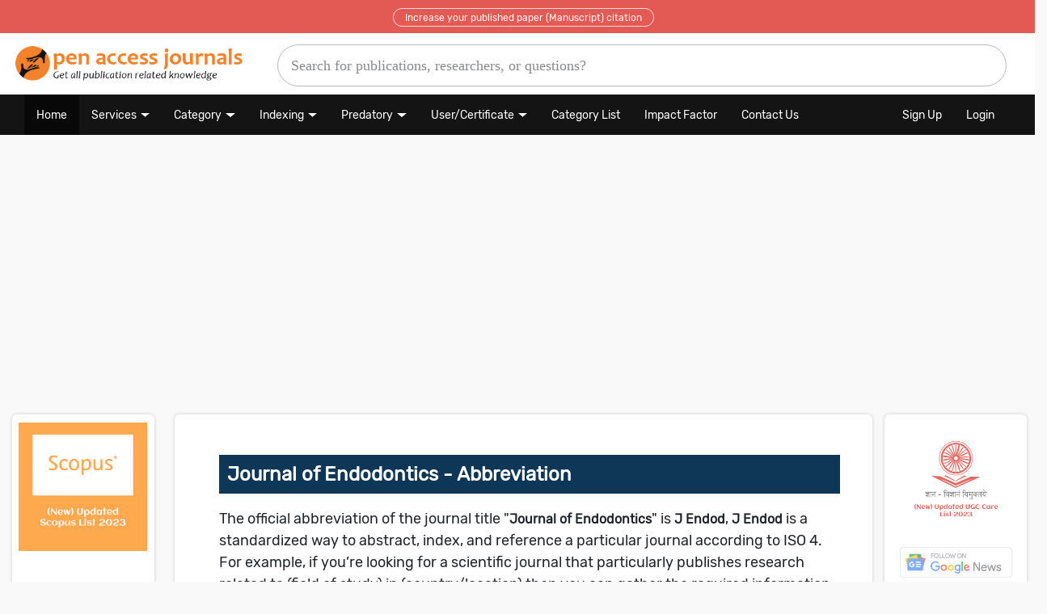

--- FILE ---
content_type: text/html; charset=UTF-8
request_url: https://www.openacessjournal.com/abbreviation/60/Journal-of-endodontics
body_size: 71518
content:





<!DOCTYPE html>
<html lang="en" prefix="og:https://ogp.me/ns#">
<meta name="generator" content="WordPress - WordPress - 5.4"/>
<head> 

<!----------
      ____  ____   ___ |_ __  __ _  ___       ___   ___`  ___`
     / _` \|  _ \ / _ \| '_ `/ _` |/ __|/ __|/ _ \ / __\ / __\
    | (_) || |_) )  __/| | |  (_| | (__  (__   __/|_|__ |_|__
     \____/|  __/ \___||_| |_\__,_|\___|\___|\___| \___\ \___\
		   | |                                     \___/ \___/
		   |_|
--->


<meta charset="UTF-8">
<meta name="robots" content="index, follow">
<meta name="viewport" content="width=device-width, initial-scale=1.0">
<meta name="yandex-verification" content="0d3710ef13109993" />
<meta name="p:domain_verify" content="e105429cc767abe31bee64ba3f3a7f93"/>
<link rel="alternate" type="application/rss+xml" title="Journal of Endodontics Abbreviation | ISO 4 standard" href="https://www.openacessjournal.com/rss/60/Journal-of-endodontics"/>
<meta name="keywords" content="Journal of Endodontics Abbreviation | ISO 4 standard, Dental, Dental Journals, Endodontics Journals">
<link rel="shortcut icon" href="https://www.openacessjournal.com/favicon.ico" type="image/x-icon">
<link rel="icon" href="https://www.openacessjournal.com/assets/ico/open-access-journals.ico" type="image/icon">
<link rel="apple-touch-icon" sizes="57x57" href="https://www.openacessjournal.com/assets/ico/open-access-journals.ico">
<meta name='dmca-site-verification' content='YlZvVUgwdCsxcUVRR3dOUzV3anVDOTdmK0tRRSttT0xzZGxJVWgyTWljRT01' />
<title>Journal of Endodontics Abbreviation | ISO 4 standard - Open Access Journals</title>
<meta name="description" content="Journal of Endodontics Abbreviation | ISO 4 standard - The Journal of Endodontics, the official journal of the American Association...">
<meta name="Keywords" content="Journal of Endodontics Abbreviation | ISO 4 standard">
<link rel="canonical" href="https://www.openacessjournal.com/abbreviation/60/Journal-of-endodontics">
<meta property="og:locale" content="en_US" />
<meta property="og:type" content="article" />
<meta property="og:title" content="Journal of Endodontics Abbreviation | ISO 4 standard">
<meta property="og:description" content="Journal of Endodontics Abbreviation | ISO 4 standard - The Journal of Endodontics, the official journal of the American Association">
<meta property="og:url" content="https://www.openacessjournal.com/abbreviation/60/Journal-of-endodontics">
<meta property="article:tag" content="Open access journals">
<meta property="article:tag" content="Open access journals list">
<meta property="article:tag" content="list of Open access journals">
<meta property="article:tag" content="Scholarly Journals">
<meta property="article:tag" content="Academic knowledge">
<meta property="og:site_name" content="Scientifically authentic informatio">
<meta property="og:site_name" content="Trusted scientifically authentic information">
<meta property="article:section" content="Open access journals details">
<meta property="article:published_time" content="2019-07-08">
<meta property="article:modified_time" content="15-01-2026">
<meta property="og:updated_time" content="15-01-2026">
<meta property="og:image" content="https://www.openacessjournal.com/assets/membership/2019070859X0099.jpg">
<meta property="og:image:secure_url" content="https://www.openacessjournal.com/assets/membership/2019070859X0099.jpg">
<meta name="twitter:card" content="summary">
<meta name="twitter:description" content="Journal of Endodontics Abbreviation | ISO 4 standard - The Journal of Endodontics, the official journal of the American Association">
<meta name="twitter:title" content="Journal of Endodontics Abbreviation | ISO 4 standard">
<meta name="twitter:image" content="https://www.openacessjournal.com/assets/membership/2019070859X0099.jpg">
<!------------------ SEO Tags --------------------->
<!---- Dublin Core  Meta Tags---------->
<link rel="schema.DC" href="https://purl.org/dc/elements/1.1/">
<meta name="DC.Title" content="Journal of Endodontics Abbreviation | ISO 4 standard">
<meta name="DC.Creator" content="Open acess journals">
<meta name="DC.Subject" content="Journal of Endodontics Abbreviation | ISO 4 standard - The Journal of Endodontics, the official journal of the American Association">
<meta name="DC.Description" content="Journal of Endodontics Abbreviation | ISO 4 standard - The Journal of Endodontics, the official journal of the American Association">
<meta name="DC.Publisher" content="Open acess journals">
<meta name="DC.Date" content="2019-07-08">
<meta name="DC.Type" content="article">
<meta name="DC.Format" content="text/html">
<meta name="DC.Identifier" content="Open acess journals">
<meta name="DC.Source" content="Elsevier	Publication">
<meta name="DC.Language" content="English">
<meta name="DC.Source.URI" content="https://www.openacessjournal.com/abbreviation/60/Journal-of-endodontics">
<!---- Dublin Core  Meta Tags---------->	
<!------------------google search con --------------------->
<meta name="google-site-verification" content="S9E91CegaFUjdgkwKNRkvbnYaPPPFqUiGavMNRsOr24">
<!------------------google search con --------------------->
<script type="application/ld+json">
  {
  "@context": "https://schema.org",
  "@type": "BlogPosting",
  "mainEntityOfPage": {
  "@type": "WebPage",
  "@id": "https://www.openacessjournal.com/"
  },
  "headline": "Journal of Endodontics Abbreviation | ISO 4 standard",
  "description": "Journal of Endodontics Abbreviation | ISO 4 standard - The Journal of Endodontics, the official journal of the American Association",
  "image": {
  "@type": "ImageObject",
  "url": "https://www.openacessjournal.com/assets/membership/2019070859X0099.jpg"
  },
  "author": {
  "@type": "Person",
  "name": "Elsevier	Publication"
  },  
  "publisher": {
  "@type": "Organization",
  "name": "Elsevier	Publication",
  "logo": {
  "@type": "ImageObject",
  "url": "https://www.openacessjournal.com/assets/membership/2019070859X0099.jpg"
  }
  },
  "datePublished": "2019-07-08",
  "dateModified": "15-01-2026"
  }
</script>
<script type="application/ld+json">
{
  "@context": "https://schema.org",
  "@type": "Article",
  "mainEntityOfPage": {
  "@type": "WebPage",
  "@id": "https://www.openacessjournal.com/"
  },
  "headline": "Journal of Endodontics Abbreviation | ISO 4 standard",
  "description": "Journal of Endodontics Abbreviation | ISO 4 standard - The Journal of Endodontics, the official journal of the American Association",
  "image": {
  "@type": "ImageObject",
  "url": "https://www.openacessjournal.com/assets/membership/2019070859X0099.jpg"
  },
  "author": {
  "@type": "Person",
  "name": "Elsevier	Publication"
  },  
  "publisher": {
  "@type": "Organization",
  "name": "Elsevier	Publication",
  "logo": {
  "@type": "ImageObject",
  "url": "https://www.openacessjournal.com/assets/membership/2019070859X0099.jpg"
  }
  },
  "datePublished": "2019-07-08",
  "dateModified": "15-01-2026"
  }
</script>

<script type="application/ld+json">
{ "@context": "https://schema.org", 
 "@type": "Article",
 "headline": "Journal of Endodontics Abbreviation | ISO 4 standard",
 "alternativeHeadline": "Journal of Endodontics Abbreviation | ISO 4 standard",
 "image": "https://www.openacessjournal.com/assets/membership/2019070859X0099.jpg",
 "author": "Website admin", 
 "award": "Best article ever written",
 "editor": "Elsevier	Publication", 
 "genre": "Elsevier	Publication", 
 "keywords": "Journal of Endodontics Abbreviation | ISO 4 standard", 
 "wordcount": "295",
 "publisher": {
 "@type": "Organization",
 "name": "Open access journals",
 "logo": {
 "@type": "ImageObject",
 "url": "https://www.openacessjournal.com/assets/membership/2019070859X0099.jpg"
 }
 },
 "url": "https://www.openacessjournal.com/abbreviation/60/Journal-of-endodontics",
 "mainEntityOfPage": {
 "@type": "WebPage",
 "@id": "https://www.openacessjournal.com/abbreviation/60/Journal-of-endodontics"
 },
 "datePublished": "2019-07-08",
 "dateCreated": "2019-07-08",
 "dateModified": "15-01-2026",
 "description": "Journal of Endodontics Abbreviation | ISO 4 standard - The Journal of Endodontics, the official journal of the American Association",
 "articleBody": "Journal of Endodontics Abbreviation   ISO 4 standard   The Journal of Endodontics  the official journal of the American Association of Endodontists  publishes scientific articles  case reports and comparison studies evaluating materials and methods of pulp conservation and endodontic treatment "
 }
</script>


<script type="application/ld+json">
{
  "@context":"https://schema.org/",
  "@type":"Dataset",
  "license":"Dataset",
  "name":"Journal of Endodontics Abbreviation | ISO 4 standard",
  "description":"Journal of Endodontics Abbreviation   ISO 4 standard   The Journal of Endodontics  the official journal of the American Association of Endodontists  publishes scientific articles  case reports and comparison studies evaluating materials and methods of pulp conservation and endodontic treatment ",
  "url":"https://www.openacessjournal.com/abbreviation/60/Journal-of-endodontics",  
  "keywords":[
     "Journal of Endodontics Abbreviation | ISO 4 standard",  
	 
	"Dental","Dental Journals","Dental Journals list","Endodontics","Endodontics Journals","Endodontics Journals list",	
	"Open access journals"
    ],
    "creator":{
     "@type":"Organization",
     "url": "https://www.openacessjournal.com/",
     "name":"Open access journals",
     "contactPoint":{
        "@type":"ContactPoint",
        "contactType": "customer service",
        "telephone":"+9625801660",
        "email":"help@openacessjournal.com"
     }
  }
  }
}
</script>



<script type="application/ld+json">
  {
  "@context": "https://schema.org",
  "@type": "Website",
  "name": "Open access journals",
  "url": "https://www.openacessjournal.com",
  "sameAs": [
  "https://www.facebook.com/Openacessjournals",
  "https://twitter.com/Openaccess_j",
  "https://www.linkedin.com/in/open-access-jounrals-299934189/",
  "https://www.reddit.com/user/Openaccessjournals"
  ]
  }
</script>




<meta name="msvalidate.01" content="9B20C0F9DBF6546473905B7716C361A3">
<!------------------google search con --------------------->
<meta name="google-site-verification" content="S9E91CegaFUjdgkwKNRkvbnYaPPPFqUiGavMNRsOr24">
<meta name="google-site-verification" content="CAv48yjhmOZoIcWO_QLjj6u_31U0MI8NWaUhHJIl2vk" />
<!------------------google search con --------------------->

<style>
body{
 background:#cccccc1c ! important;	
}
.row{
 padding-left: 15px;	
}
.my_mid56d7e_Tag{
 background:#fff;  
}
.h5, h5 {
    font-size: 16px ! important;
}    
</style><!------------------ SEO Tags --------------------->
<!------------------ Css Link --------------------->
<link rel="stylesheet" href="https://www.openacessjournal.com/assets/css/stylesheet.css">
<link rel="stylesheet" href="https://www.openacessjournal.com/assets/css/Mycss.css">
<link rel="stylesheet" href="https://www.openacessjournal.com/assets/css/bootstrap.css">
<link rel="stylesheet" href="https://www.openacessjournal.com/assets/css/swap.css">
<!----
<link rel="stylesheet" href="https://www.openacessjournal.com/assets/css/font-style.css">
<link rel="stylesheet" href="https://www.openacessjournal.com/assets/css/font-awesome.min.css">
<link rel="stylesheet" href="https://www.openacessjournal.com/assets/css/w3-theme-black.css">
----->
<link rel="stylesheet" href="https://www.openacessjournal.com/assets/css/bootstrap.min.css">
<link rel="stylesheet" href="https://cdnjs.cloudflare.com/ajax/libs/font-awesome/4.7.0/css/font-awesome.min.css">
<!------------------ Css Link --------------------->   
<Script src="https://www.openacessjournal.com/assets/js/jquery-ajax.js"></script> 
<Script src="https://www.openacessjournal.com/assets/js/bootstrap.min.js"></script> 
<!---
<script type="text/javascript">
$(window).load(function() {
$(".loader").fadeOut("slow");
});
</script>
---->



<script> 
(adsbygoogle = window.adsbygoogle || []).push({ 
google_ad_client: "ca-pub-4412340494737840", 
enable_page_level_ads: true 
});
</script>

<Style>
.at-branding-logo{
	display:none ! important;
}

.font_style_margin .journal_title, .journal_title span {
    font-size: 22px ! important;
    text-decoration: none;
    color: #007bff  ! important;
    font-weight: bold;
}
.left_manu_check_subject li a {
    text-decoration: none;
    font-size: 14px;
    color: #0a7bff  ! important;
}
body{
	font-family: 'Rubik', sans-serif ! important; 
}
html > body > .w3-container > h1,h2,h3,h4,h5,h6,  .Journal_faqs, .font_size_defined, .j_d_4xxr h2, .journal_title, .Most-View-Open-Access-Journal-List{
	font-family: 'Rubik', sans-serif ! important; 
}

</style>


</head>
<body>
<div class="loader_"></div>



<style>
#nav{
    display: flex;	
}
.desk_8c952e ul li a {
    color: #fff;
    font-size: 15px ! important;
}
.desk_8c952e ul li {    
    padding: 8px 13px;
}
.desk_8c952e {
    background: #ffffff;
    padding: 0px !important;
    border-bottom: 4px solid #01bfbf;
    width: 100%;
}
.desk_8c952e ul li:hover {
    background: #fff;
}
.gsc-search-button{
    display:none;
}
@media only screen and (min-width: 600px){
#mobile_search {
    display: block ! important;
}
}
#gsc-i-id1{
    width: 100% ! important;
    margin: auto ! important;
    display: table ! important;
    height: 52px ! important;
    border-radius: 80px ! important;
    border: 1px solid #b9b9b9 ! important;
    //: ;
    box-shadow: none;
    font-size: 20px;
    font-weight: 100;
    font-family: calibri;
    padding: 16px ! important;
}
.gsc-control-cse-en{
	padding:0px;
	border:none;
}
.gsib_a {
    padding:3px 9px 0px 9px;
}
form.gsc-search-box{
    margin-bottom:0px;	
}
.gsib_b{
  	display: none ! important;
}
table.gsc-search-box {
    margin-bottom:0px;
}
.desk_8c952e ul li{
    border:none;	
}
::placeholder {
  font-size:18px ! important;
}

.logo_menu{
 width:25%;
 top: 0px ! important;
 bottom: 0px ! important;
 left: 0px ! important;
 right: 0px ! important;
 margin: auto ! important;
}
.logo_menu img{
 width:100%;
}
.search_bar_menu{
 width:75%;
 top: 0px ! important;
 bottom: 0pc ! important;
 left: 0px ! important;
 right: 0pc ! important;
 margin: auto ! important;
 padding: 0px 13px 2px 0px;
}


.logo_menu1{
 width:23%;
 top: 0px ! important;
 bottom: 0px ! important;
 left: 0px ! important;
 right: 0px ! important;
 margin: auto ! important;
}
.logo_menu img1{
 width:100%;
}
.search_bar_menu1{
 width:64%;
 top: 0px ! important;
 bottom: 0pc ! important;
 left: 0px ! important;
 right: 0pc ! important;
 margin: auto ! important;
 padding: 0px 13px 2px 0px;
}


.blog_menu1{
	width:13%;
	padding-top:2% ! important;
	//background: #01bfbf;
	height: 74px;
	text-align: center;
	top: 0px ! important;
	bottom: 0pc ! important;
	left: 0px ! important;
	right: 0pc ! important;
	margin: auto;
}
.desk_8c952e ul .blog_menu a{
	//line-height:61px ! important;
    color:#01bfbf ! important;
    font-weight:500 ! important;
	font-size: 105% ! important;
}
.blog_menu:hover{
	background:#fff ! important;
}

@media only screen and (max-width: 600px) {
	#nav{
    display:block;	
	}
  .logo_menu{
	width:100%;
	margin-bottom:0px;
	}
	.search_bar_menu{
	width:100%;
	margin-top: 0px;
    padding-top: 0px;
	padding-bottom:20px ! important;
	}
	.blog_menu{
	display:none;
	}
	.logo_menu img{
	width:67%;
    margin: auto;
    display: table;
    margin-top: 10px;
	}
	#gsc-i-id1 {
    height: 40px ! important;
    font-size: 17px;
	}
	}
	.desk_8c952e {
	background: #ffffff;
	padding: 0px !important;
	border-bottom: 1px solid #b9b9b9;
	width: 100%;
	}
	.top_header_alert{
	background:red;
	}
	.top_header_alert p{
	color: #fff;
    padding:8px;
    margin:0px;
	}
	.top_header_alert p a{
    padding: 4px 14px 3px 14px;
    color: #fff;
    border: 1px solid #fffc;
    border-radius: 45px;
    font-size: 12px;
	}
	a {
    font-size: 15px;
	}
	.mob_left_float_tagirg184c a{
    font-size:17px;
	}	
</style>


<script>
window.onload = function(){
document.getElementById('gsc-i-id1').placeholder = 'Search for publications, researchers, or questions?';
};
</script>

<header id="myHeader">    
	
	<div class="row top_header_alert my_bling">
    <div class="col-md-12" style="background:#da1309;text-align:center;">
	<!---<p><a href="https://www.openacessjournal.com/register">Increase your published paper (Manuscript) citation</a></p>----->
	<!---<p><a href="https://www.openacessjournal.com/big-announcement">Big Announcement!!! Grab this opportunity now!</a></p>---->
	<p><a href="https://www.openabstract.org/" target="_blank">Increase your published paper (Manuscript) citation</a></p>
    </div>
	</div>





   <div class="desk_8c952e w3-container w3-padding" style="display:block;">
	<ul id="nav">		
		<li class="logo_menu"><a href="https://www.openacessjournal.com/" alt="Open access journals" title="Open access journals"><img src="https://www.openacessjournal.com/assets/logo/open-access-journals.png" alt="Open access journals" title="Open access journals"></a></li>
	    <li class="search_bar_menu">
		<script async src="https://cse.google.com/cse.js?cx=002108156488768458081:itnbfrtagyf"></script>
		<div class="gcse-searchbox-only" data-resultsUrl="https://www.openacessjournal.com/search-q"></div>
		</li>		
		<!---<li class="blog_menu"><a href="https://www.openacessjournal.com/blog" target="_blank">Publication Blog</a></li>---->
	    </ul>
  </div>
 
</header>



<style>
.navbar-inverse {
    background-color: #141414;
    border-color: #080808;
    border-radius: 0px;
    font-size: 15px;
    padding: 0px;
	border: none;
}
.navbar-inverse .navbar-nav>li>a:focus, .navbar-inverse .navbar-nav>li>a:hover {
    color: #fff;
    background-color: transparent;
    font-size:14px;
}
@media (min-width: 768px){
.navbar-nav>li>a {
    padding-top: 15px;
    padding-bottom: 12px;
    font-size: 14px;
    color: #fff ! important;
}
}
.navbar{
	border-radius:0px;
}
@media (min-width: 768px){
.navbar {
    border-radius:0px ! important;
}
}
@media (min-width: 768px){
.navbar-nav>li>a {
    padding-top:16px ! important;
    padding-bottom: 14px ! important;
}
}  
.dropdown-toggle::after {
    display: inline-block;
    margin-left: 5px;
    vertical-align:2px;
    content: "";
    border-top: .3em solid;
    border-right: .3em solid transparent;
    border-bottom: 0;
    border-left: 0.3em solid transparent;
    font-size: 19px;
}
.glyphicon{
	font-size:12px ! important;
}
.navbar-nav>li>.dropdown-menu {
    margin-top: 3px;
    border-top-left-radius: 0;
    border-top-right-radius: 0;
}
.dropdown-menu>li>a {
    padding:5px 20px ! important;    
    font-size:14px  ! important;
}
.navbar-nav>li>.dropdown-menu {
    margin-top:3px ! important;
}
.desk_8c952e {
    border-bottom: none;
}
.navbar-brand{
   display:none;	
}
@media only screen and (max-width: 600px) {
  .navbar-brand{
   display:block;	
}
}
.pagination>li>a, .pagination>li>span {
    padding: 2px 12px;
    background-color: #fff;
    border:none;
}
.pagination>.disabled>a, .pagination>.disabled>a:focus, .pagination>.disabled>a:hover, .pagination>.disabled>span, .pagination>.disabled>span:focus, .pagination>.disabled>span:hover {
    color: #000;
    cursor: not-allowed;
    background-color: #fff0;
    border-color: #ddd;
}
.h1, .h2, .h3, h1, h2, h3 {
    margin-top:5px;
    margin-bottom:8px;
}
.j_d_4xxr h2 {
    font-size:21px ! important;
    font-weight: bold;
}
.left_manu_check_subject li a {
    text-decoration: none;
    font-size: 14px;
    color: #000;
}
</style>

<nav class="navbar navbar-inverse">
  <div class="container-fluid">
    <div class="navbar-header">
      <button type="button" class="navbar-toggle" data-toggle="collapse" data-target="#myNavbar">
        <span class="icon-bar"></span>
        <span class="icon-bar"></span>
        <span class="icon-bar"></span>                        
      </button>
	  <a class="navbar-brand" href="https://www.openacessjournal.com/">Open Access Journals</a>
    </div>
    <div class="collapse navbar-collapse" id="myNavbar">
      <ul class="nav navbar-nav">
        <li class="active"><a href="https://www.openacessjournal.com/">Home</a></li>
		<!--<li><a href="https://www.openacessjournal.com/blog/our-services/" target="_blank">Our Services</a></li>
		<li><a href="https://www.openacessjournal.com/services">Our Services</a></li>---->
		
		 <li class="dropdown" class="">
          <a class="dropdown-toggle" data-toggle="dropdown" href="#">Services</a>
          <ul class="dropdown-menu">
            <li><a href="https://www.openacessjournal.com/services-request?as=1">Open Journal Systems (OJS) Setup</a></li>
            <li><a href="https://www.openacessjournal.com/services-request?as=2">Customized Journal Website</a></li>
            <li><a href="https://www.openacessjournal.com/services-request?as=3">Cover Page Design</a></li>
            <li><a href="https://www.openacessjournal.com/services-request?as=4">Brochure Design</a></li>
            <li><a href="https://www.openacessjournal.com/services-request?as=9">Catalogue Design</a></li>
            <li><a href="https://www.openacessjournal.com/services-request?as=10">Flyer Design</a></li>
            <li><a href="https://www.openacessjournal.com/services-request?as=11">Logo Design</a></li>
            <li><a href="https://www.openacessjournal.com/services-request?as=12">Website Landing Page</a></li>
            <li><a href="https://www.openacessjournal.com/services-request?as=4">Brochure Design</a></li>
            <li><a href="https://www.openacessjournal.com/services-request?as=5">Book Editing</a></li>
            <li><a href="https://www.openacessjournal.com/services-request?as=6">Conference Proceedings Services</a></li>
            <li><a href="https://www.openacessjournal.com/services-request?as=7">Printing Services</a></li>
            <li><a href="https://www.openacessjournal.com/services-request?as=8">Article Publication Service</a></li>
            <li><a href="https://www.openacessjournal.com/services-request?as=13">Others</a></li>
          </ul>
        </li>
		
        <li class="dropdown">
          <a class="dropdown-toggle" data-toggle="dropdown" href="#">Category</a>
          <ul class="dropdown-menu">
            <li><a href="https://www.openacessjournal.com/subject/list-of-medical-journals/">Medical Journals</a></li>
            <li><a href="https://www.openacessjournal.com/subject/list-of-dental-journals/">Dental Journals</a></li>
            <li><a href="https://www.openacessjournal.com/subject/list-of-agriculture-journals/">Agriculture Journals</a></li>
            <li><a href="https://www.openacessjournal.com/subject/list-of-arts-and-humanities-journals/">Arts and Humanities</a></li>
            <li><a href="https://www.openacessjournal.com/subject/list-of-biotechnology-journals/">Biotechnology Journals</a></li>
            <li><a href="https://www.openacessjournal.com/subject/list-of-nursing-journals/">Nursing Journals</a></li>
            <li><a href="https://www.openacessjournal.com/subject/list-of-botany-journals/">Botany Journals</a></li>
            <li><a href="https://www.openacessjournal.com/subject/list-of-computer-science-journals/">Computer Science Journals</a></li>
            <li><a href="https://www.openacessjournal.com/subject/list-of-education-journals/">Education Journals</a></li>
            <li><a href="https://www.openacessjournal.com/subject/list-of-food-science-journals/">Food Science Journals</a></li>
            <li><a href="https://www.openacessjournal.com/subject/list-of-management-journals/">Management Journals</a></li>
          </ul>
        </li>  
		
		 <li class="dropdown">
          <a class="dropdown-toggle" data-toggle="dropdown" href="#">Indexing</a>
          <ul class="dropdown-menu">
            <li><a href="https://www.openacessjournal.com/impact-factor-list-journals">Impact Factor List</a></li>
			<li><a href="https://www.openacessjournal.com/list-of-ugc-approved-journals-pdf">UGC Journals</a></li>
			<li><a href="https://www.openacessjournal.com/blog/scopus-indexed-journals/" target="_blank">Scopus Journals</a></li>
			<li><a href="https://www.openacessjournal.com/indexed-journals-list">Indexed Journals</a></li>
			<li><a href="https://www.openacessjournal.com/academic-journals">Academic Journals</a></li>
			<li><a href="https://www.openacessjournal.com/blog/index-copernicus-journals-list/">Index Copernicus</a></li>
          </ul>
        </li>
		
		
		 <li class="dropdown">
          <a class="dropdown-toggle" data-toggle="dropdown" href="#">Predatory</a>
          <ul class="dropdown-menu">
            <li><a href="https://www.openacessjournal.com/blog/predatory-journals-list/">Predatory Journals List</a></li>
            <li><a href="https://www.openacessjournal.com/blog/predatory-publishers/">Predatory Publishers List</a></li>
          </ul>
        </li>
		
		<!--<li><a href="https://www.researchhelpdesk.org/contact-us?authorservices=1" class="blink_test">Author Services</a></li>-------->
		
		 <li class="dropdown">
          <a class="dropdown-toggle" data-toggle="dropdown" href="#">User/Certificate</a>
          <ul class="dropdown-menu">
            <li><a href="https://www.openacessjournal.com/member-list">User List</a></li>
            <li><a href="https://www.openacessjournal.com/articles-list">Articles List</a></li>
			<li><a href="https://www.openacessjournal.com/login">Share your articles</a></li>
						<li><a href="https://www.openacessjournal.com/login">Download Certificate</a></li>
			          </ul>
        </li>
		
		<li><a href="https://www.openacessjournal.com/journal-subject">Category List</a></li>
        <!-----<li><a href="https://www.openacessjournal.com/blog/" target="_blank">Blog</a></li>
        <li><a href="https://www.openacessjournal.com/contact-us">Conference Proceedings</a></li>
      
		<!---<li class="dropdown">
          <a class="dropdown-toggle" data-toggle="dropdown" href="https://www.thebookspark.com/" rel="nofollow" target="_blank">Books</a>
          <ul class="dropdown-menu">
            <li><a href="https://www.openacessjournal.com/blog/best-medical-books/">Medical Books</a></li>
            <li><a href="https://www.openacessjournal.com/blog/best-books-for-upsc/">Books for UPSC</a></li>			
          </ul>
        </li>====
		
		<li><a href="https://www.openacessjournal.com/assets/PDF/t-table.pdf" target="_blank">t table</a></li>
		<li><a href="https://www.openacessjournal.com/contact-us">Publication query</a></li>
		<li><a href="https://www.openacessjournal.com/journal-subscription"  class="blink_test">Journals Subscription</a></li>

		
		<li><a href="https://www.openacessjournal.com/journal-subscription">Journals Subscription</a></li>----->
		<li><a href="https://www.openacessjournal.com/impact-factor-list-journals">Impact Factor</a></li>
		<!--<li><a href="https://www.thebookspark.com/" target="_blank"> Books</a></li>-->
		<!--<li><a href="https://www.journalsinsights.com/database/pubmed-indexed-journals" target="_blank" class="blink_test">PubMed</a></li>----->
		<li><a href="https://www.openacessjournal.com/contact-us">Contact Us</a></li>
		
      </ul>
       <ul class="nav navbar-nav navbar-right">
        		<li><a href="https://www.openacessjournal.com/register"> Sign Up</a></li>
        <li><a href="https://www.openacessjournal.com/login" target="_blank"> Login</a></li>
		      </ul>
    </div>
  </div>
</nav>

<br>

<style>


.blink_test{
		color: #fff;
		padding: 10px;
		display: inline-block;
		border-radius:0px;
		animation: blinkingBackground 2s infinite;
	}
	@keyframes blinkingBackground{
		0%		{ background-color: #da1309;}
		50%		{ background-color: #000;}
		100%	{ background-color: #da1309;}
	}

@media only screen and (max-width: 600px) {
#mobile_search{
	display:block;
	padding: 14px 0px;
    background: #ccc;
    overflow: hidden;
    background-color: #0e3757;    
    width: 100%;
    margin: auto;
    display: table;
	z-index:1000;
}
.my_sug_Tag_div{
display:contents ! important;
}

.my_sug_Tag_div #country-list{
    background: #fff;
}

.my_sug_Tag_div #country-list li{
    list-style: none;
    padding: 10px 20px;
    width: 100%;
    display: table;
    border-bottom: 1px solid #ccc;
    box-shadow: 0 1px 0 #6b6565;
    cursor: pointer;
    font-size: 15px;
}

.sticky{
	position: fixed;
    top: 0;
}
#mobile_search .form-control{
	 margin: 0px;
}
}
@media only screen and (min-width: 600px) {
	#mobile_search{
	 display:none ! important;	
	}
}
.div_sub_box_deui img{
	width:100%;
}
</style>



<div class="bg_backgroud_59e4c"></div>

	<script>
	$(function(){
	var current = location.pathname;
	$('#nav li a').each(function(){
    var $this = $(this);
    if(current=="/" || ''){
	$("#nav li:first-child").addClass('active');	
	}
	else{
	if($this.attr('href').indexOf(current) !== -1){
    $this.parent().addClass('active');
    }	
	}		
	})
	});
	</script>

<style>
@media only screen and (max-width:1200px) {
	.search_popub{
	    width: 84%;
	}
}
@media only screen and (max-width:800px) {
	.search_popub{
	    width:95%;
	}
}
</style>





















<div class="w3-container w3-padding">
<div class="row">
<div class="col-md-2"></div>

<div class="col-md-4">
<ins class="adsbygoogle"
style="display:block"
data-ad-client="ca-pub-4412340494737840"
data-ad-slot="7447460932"
data-ad-format="auto"
data-full-width-responsive="true">
</ins>
<script>
(adsbygoogle = window.adsbygoogle || []).push({});
</script>
</div>
<div class="col-md-4">
<ins class="adsbygoogle"
style="display:block"
data-ad-client="ca-pub-4412340494737840"
data-ad-slot="7447460932"
data-ad-format="auto"
data-full-width-responsive="true">
</ins>
<script>
(adsbygoogle = window.adsbygoogle || []).push({});
</script>
</div>

<div class="col-md-2"></div>
</div>
</div>


<br>


<style>
    
	.sub_div_tag .fa{
    position: absolute;
    float: right;
    padding: 5px 8px;
    font-size: 21px;
    cursor: pointer;
    left: 0px;
    right: 0px;
    width: 41px;
    background: black;
    border-radius: 0px 2px 50px 0px;
    height: 39px;
    color: #fff;
    z-index: 1000;
	}
	.sub_div_tag img{
    width: 100%;
	}
	
	.advertise_div_tag{
	width: 100%;
    height: 100%;
    background: #211e1e94;
    position: fixed;
    margin: 0px;
    top: 0px;
    bottom: 0px;
    left: 0px;
    right: 0px;
    z-index: 1;
	display:none;
	}
	.advertise_div_tag .sub_div_tag{
	position: relative;
    background-color: #fff;
    background-clip: padding-box;
    border: none;
    border: none;
    border-radius:8px;
    -webkit-box-shadow: none;
    box-shadow: none;
    outline: 0;
    width: 50%;
    height: auto;
    margin: auto;
    display: table;
    margin-top: 70px;
	overflow: hidden;
	}
	@media only screen and (max-width: 600px) {
	 .advertise_div_tag .sub_div_tag{
		width:90%;
	 }
	}
	
	.amazon_advertise_div_tag{
	width: 100%;
    height: 100%;
    background: #211e1e94;
    position: fixed;
    margin: 0px;
    top: 0px;
    bottom: 0px;
    left: 0px;
    right: 0px;
    z-index: 1;
	display:none;
	}
	.amazon_advertise_div_tag .sub_div_tag{
	position: relative;
    background-color: #fff;
    background-clip: padding-box;
    border: none;
    border: none;
    border-radius: 6px;
    -webkit-box-shadow: none;
    box-shadow: none;
    outline: 0;
    width:45%;
    height: auto;
    margin: auto;
    display: table;
    margin-top: 70px;
	}
	@media only screen and (max-width: 600px) {
	 .amazon_advertise_div_tag .sub_div_tag{
		margin-top:150px;
		width:90%;
	 }
	}
	
</style>


<!---
<div class="advertise_div_tag" id="popup">
	<div class="sub_div_tag">
	<i id="clost_adver_4c5e" class="fa fa-times" aria-hidden="true"></i>
	<!--<a href="https://www.openacessjournal.com/login" target="_blank">----
	<a href="https://openacessjournal.com/contact-us" target="_blank">
	<img src="https://www.openacessjournal.com/assets/images/Join-us-banner.jpg">
	</a>
	</div> 
</div>
----->


<!----
<div class="advertise_div_tag" id="popup">
	<div class="sub_div_tag">
	<i id="clost_adver_4c5e" class="fa fa-times" aria-hidden="true"></i>
	<a href="https://www.journalsinsights.com/database" target="_blank">
	<img src="">
	</a>
	</div>
</div>
--------->

<!--------- 20-09-2023
<div class="advertise_div_tag" id="popup">
	<div class="sub_div_tag">
	<i id="clost_adver_4c5e" class="fa fa-times" aria-hidden="true"></i>
	<a href="https://openacessjournal.com/contact-us" target="_blank">
	<img src="https://www.openacessjournal.com/assets/images/ad.png">
	</a>
	</div>
</div>
--------->
<!--------
<div class="amazon_advertise_div_tag" id="amazon_tag">
	<div class="sub_div_tag">
	<i id="clost_adver_4c5e" class="fa fa-times" aria-hidden="true"></i>
	<a href="https://www.youtube.com/channel/UCrB0DJInnlNQ2yj5g56YnPA?sub_confirmation=1" target="_blank">
	<img src="https://media.instamojo.com/imgs/3a7d481f258e4710beb599c0eca9de9e.jpg" alt="how to find ugc approved journals">
	</a>
	</div>
</div>
-------------->

<script>

$(document).ready(function(){
$('#clost_adver_4c5e').click(function(){
$('.amazon_advertise_div_tag').hide();
$('.sub_div_tag').hide();
})
});
$(document).ready(function() {
if(localStorage.getItem('AmazonState') != 'shown'){
$("#amazon_tag").delay(8000).fadeIn();
localStorage.setItem('AmazonState','shown')
}
$('#clost_adver_4c5e').click(function(e) // You are clicking the close button
{
$('#amazon_tag').fadeOut(); // Now the pop up is hiden.
});
$('#amazon_tag').click(function(e) 
{
$('#amazon_tag').fadeOut(); 
});
});




$(document).ready(function(){
$('#clost_adver_4c5e').click(function(){
$('.advertise_div_tag').hide();
$('.sub_div_tag').hide();
})
});
$(document).ready(function() {
if(localStorage.getItem('popState') != 'shown'){
$("#popup").delay(8000).fadeIn();
localStorage.setItem('popState','shown')
}
$('#clost_adver_4c5e').click(function(e) // You are clicking the close button
{
$('#popup').fadeOut(); // Now the pop up is hiden.
});
$('#popup').click(function(e) 
{
$('#popup').fadeOut(); 
});
});


</script>


<style>
#fixedbutton {
    position: fixed;
    bottom: 0px;
    right: 0px;
    //background: #d02727;
	background:linear-gradient(60deg, #a60082,#c31313 50%, #fb0202);
    border-radius: 22px 0px 0px 0px;
    color: #fff;
    font-size: 14px;
    padding:20px 27px 12px 30px;
    font-weight: bold;
	z-index:1110000000000;
}
#fixedbutton a{
    color:#fff;
}
</style>
<!---
<div id="fixedbutton" class="fixedbutton">
	<a href="https://www.openacessjournal.com/contact-us"  class="_cblink_b8ec">Conference proceedings services</a>
</div>---->

<script>
function blink(selector){
$(selector).fadeOut('slow', function(){
    $(this).fadeIn('slow', function(){
        blink(this);
    });
});
}
blink('._cblink_b8ec');
</script>


<style>
#my_container .row .my_class_details_47e8c p{
	font-weight: 400;
	font-size:16px ! important;
}
#my_container .row .my_class_details_47e8c strong, b, span{
	font-size: 18px ! important;
}
#my_container .my_class_details_47e8c h5{
	font-weight: 400;
}
#my_container .journal_img_caption{
	background: #fff;
    box-shadow: 0px 0px 10px #ccc;
    border-radius: 5px;
}
#my_container .journal_img_caption img{
	width: 100%;
	border-radius: 5px;
    border: 17px solid #fff;
}
#my_container .journal_img_caption .caption{
    padding: 3px 10px;
    text-align: left;
    margin-bottom: 2px;
    background: #0e3757;
    color: #fff;
    font-size: 11px;
    border-radius: 0px 0px 5px 5px;
	text-decoration:none;
}
#my_container .journal_title{
	font-size: 24px;
    font-weight: bold;
}
.font_tag_size strong, em{
	font-size:18px ! important;
	font-style:normal ! important;
}
.my_class_details_47e8c ol,ul{
	padding: 0px 20px;
}
.font_size_defined{
	font-size:21px;
    font-weight: 500;
}
.font_size_defined strong{
	font-size:21px ! important;
}

.my_mid56d7e_Tag{
	box-shadow: 0px 0px 4px #ccc;
    padding: 40px;
    border-radius: 6px;
}
.my_mid56d7e_Tag img{
	width:100% ! important;
    margin: 12px 0px;
    border-radius: 8px;
}
.Related_Journals{
	background: #0e3757;
    padding: 10px;
    border-radius: 4px;
	color: #fff;
    margin-bottom: 12px;
}
.Related_Journals b{
    font-size: 28px ! important;
}
.my_mid56d7e_Tag .rss_feed{
    width: 26px ! important;
    height: 26px ! important;
    margin: 0px ! important;
}


.stars-outer {
  display: inline-block;
  position: relative;
  font-family: FontAwesome;
}

.stars-outer::before {
  content: "\f006 \f006 \f006 \f006 \f006";
}

.stars-inner {
  position: absolute;
  top: 0;
  left: 0;
  white-space: nowrap;
  overflow: hidden;
  width: 0;
}

.stars-inner::before {
  content: "\f005 \f005 \f005 \f005 \f005";
  color: #f8ce0b;
}

.attribution {
  font-size: 12px;
  color: #444;
  text-decoration: none;
  text-align: center;
  position: fixed;
  right: 10px;
  bottom: 10px;
  z-index: -1;
}
.attribution:hover {
 color: #1fa67a;
}
.j_d_4xxr h2{
font-size: 18px;	
}
.img_site_c5e {
    width: 100%;
    height: auto;
    overflow: hidden;
    border-radius: 4px;
}
/*
.faq_tag h3{    
	font-size: 15px;
    font-weight: bold;
    margin-bottom: 5px;
    background: #01bfbf;
    padding: 9px;
    color: #fff;
    border-radius: 5px;
}
*/

.faq_tag h3 {
    font-size: 18px;
    margin-bottom: 5px;
    background: #848484;
    padding: 13px;
    color: #fff;
    border-radius: 3px;
}


.w3-container .my_mid56d7e_Tag .row .faq_tag p{    
    font-size:15px ! important;
	margin-bottom:30px;
}
.journal_details_table tr td,strong,b{
	font-size:15px ! important;
}
.journal_details_table tr td{
	padding: 7px 17px ! important;
}
.impact_factor{
    font-size:17px;
    margin:0px;
}
.abbreviation_tag{
    font-size:17px;
    margin:0px;
}
.Journal_faqs{
	font-weight:bold;
	font-size: 20px ! important;
	color:#000;
}
.journal_details_table tr td, strong, b {
    font-size: 16px ! important;
}
.left_frist_gird_84c5e{
	margin-bottom: 20px;
}

@media only screen and (max-width: 500px) {
.mob_left_float_tagirg184c{
	width:50% ! important;
	padding:5px ! important; 
}
.left_frist_gird_84c5e{
	width:50% ! important;
	padding:5px ! important; 
	margin-bottom:0px; 
}
.mobile_hide_triger_485c{
	display:none ! important;
}
.img_site_c5e{
	height:78px ! important;
    overflow: hidden ! important;
	border-radius: 1px;
}
.thumbnail{
	border: none ! important;
    border-radius: 1px ! important;
    padding: 2px ! important;
    background: #fff;
}
.mob_left_float_tagirg184c a{
	font-size:20px ! important;
}
}
.style_div_result b, em, p, span, strong {
    font-size: 17px!important;
}
.mob_left_float_tagirg184c a{
	font-size:20px ! important;
}
.journal_details_table{
	width:100%;
}
.see_also_57c8e{	
    background: #a70c0c;
    padding: 10px;
    border-radius: 5px;
    color: #fff;
    font-weight:100 ! important;
}
.fa-rss{
	background: #f49137;
    color: #fff;
    padding: 4px 10px;
    border-radius: 7px;
    font-size: 20px;
}
.my_mid56d7e_Tag .my_class_details_47e8c img{
   width:auto ! important;
   height:auto ! important;   
}
.anchor_tag_see{
	font-size:17px;
}

@media (min-width: 768px){
.navbar-nav>li>a {
    font-size: 14px;
    color: #fff ! important;
}
}
.table {
    width: 100%;
    margin-bottom: 1rem;
    color: #212529;
    font-size: 16px;
}.faq_tag{
	font-size: 23px;
    font-weight: bold;
    margin-top: 10px;
    padding: 10px;
    background: #0e3757;
    color: #fff;	
}.journal_title{
	font-size: 28px;
    font-weight: bold;
    margin-top: 10px;
    padding: 10px;
    background: #0e3757;
    color: #fff;	
}
</style>


<script>
$(document).ready(function(){
var my_rateing =  (3.1 / 5) * 100;
$('.stars-inner').css('width',''+my_rateing+'%');
});
</script>
</script>




				
 
			<div class="w3-container" id="my_container">

			<div class="row">
			<div class="col-lg-2">
			
	
	
	
	
<div style="padding-right:10px;">
<div class="div_sub_box_deui">


  
    <a href="https://www.ugc-journal-list.website/" class="my_bling" style="display:table;margin:auto;" alt="scopus journals list" title="scopus journals list" rel="nofollow" target="_blank">
  <img src="https://www.openacessjournal.com/assets/images/scopus-list.png" alt="scopus journals list" style="width:100%;padding:0px 8px;margin:auto;display:block;border-radius:5px;">
  </a>
    <br>
  <!----

<a href="https://www.jdoqocy.com/click-100641838-15246968" target="_blank">
<img src="https://www.ftjcfx.com/image-100641838-15246968" width="300" height="250" alt="" border="0"/></a>
  ---------->
  
  
  <ins class="adsbygoogle"
  style="display:inline-block;width:100%;height:250px;margin:auto;display:table;text-align:center;margin-bottom:20px;"
  data-ad-client="ca-pub-4412340494737840"
  data-ad-slot="8193769349" data-ad-format="link"></ins>
  <script>
  (adsbygoogle = window.adsbygoogle || []).push({});
  </script> 
  
    

<style>
.left_manu_check_subject{
	list-style:none;
    margin:0px;
    padding:0px;
    margin-bottom:30px;
}
.left_manu_check_subject ul{
	padding:0px;
}
.left_manu_check_subject li{
    text-indent: 9px;
	list-style:none;
	margin-top: 0px!important;
    border-left: none!important;
    border-bottom: 1px solid #f1f1f1;	
}
.left_manu_check_subject li a{
	text-decoration: none;
	font-size:14px;
	color:#000;
}
.left_manu_check_subject li a:hover{	
	font-weight:bold;
}
.subject_header{
    margin-bottom: 6px;
    font-size: 14px;
    font-weight: 400;
    background: #0e3757;
    padding: 9px;
    border-radius:0px;
    color: #fff;
}

.div_sub_box_deui img{
    cursor: pointer;
    margin: auto;
    display: table;
    border-radius: 1px;
    width: 100%;
    margin-bottom: 0px;
    background: #fff;
    padding: 10px;
}

.over_show_all_subject{
	height:350px;
	overflow: hidden;    
    overflow-y: scroll;
	transition:ease 0.5s;
}

.over_show_all_subject::-webkit-scrollbar {
    width:8px;
}

.over_show_all_subject::-webkit-scrollbar-track {
    -webkit-box-shadow: inset 0 0 6px rgba(0,0,0,0.3); 
    border-radius:100px;
}

.over_show_all_subject::-webkit-scrollbar-thumb {
    border-radius:100px;
    -webkit-box-shadow: inset 0 0 6px rgba(0,0,0,0.5); 
}
.load_more_Tag_58ec5{
	font-size: 17px ! important;
    font-weight: bold;
    cursor: pointer;
	padding-left: 5px;
}
@media only screen and (max-width: 600px) {
  .my_load_more_tag{
   //display:none;
  }
}
.left_manu_check_subject ul{
	//max-height: 510px;
    //overflow: hidden;
    //overflow-y: scroll;
}
.left_manu_check_subject ul::-webkit-scrollbar {
    width: 6px;
    background-color: #F5F5F5;
} 
.left_manu_check_subject ul::-webkit-scrollbar-thumb {
    background-color: #212529;	
}
.left_manu_check_subject ul::-webkit-scrollbar-track {
    -webkit-box-shadow: inset 0 0 6px rgba(0,0,0,0.3);
    background-color: #F5F5F5;
}
.subject_list_item_tag{
	//border:1px solid #0e3757;
    border-radius:0px 0px 6px 6px;
    padding:0px ! important;
	height: 476px;
    overflow: hidden;
}
.div_sub_box_deui{
   background:#fff;	
   padding:10px 0px;
   box-shadow: 0px 0px 4px #ccc;
   border-radius: 6px;
}
dl, ol, ul {
    margin-top: 0;
    margin-bottom: 2px;
}
.show_more_subject{
	font-size: 15px ! important;
    text-indent: 8px;
    color: #0082fd;
    font-weight: 100;
    cursor: pointer;	
}
.show_more_sub_subject{
	font-size: 15px ! important;
    text-indent: 8px;
    color: #0082fd;
    font-weight: 100;
    cursor: pointer;	
}
.subject_list_item_tag_second{
	//border:1px solid #0e3757;
    border-radius:0px 0px 6px 6px;
    padding:0px ! important;
	height:auto; 
    overflow: hidden;
}
.subject_list_item_tag_first{
	//border:1px solid #0e3757;
    border-radius:0px 0px 6px 6px;
    padding:0px ! important;
	height:auto;
    overflow: hidden;
}
.subject_list_item_tag_final{
    height:auto ! important;	
}
</style>


<div class="my_load_more_tag left_manu_check_subject">
<h4 class="subject_header">Journals Subject</h4>
<ul class="subject_list_item_tag_first" id="subject_id_first">
<li>
<a href="https://www.openacessjournal.com/subject/list-of-accounting-journals/"  aria-label="More about Accounting Journals" rel="nofollow, noreferrer">Accounting</a>
</li>
<li>
<a href="https://www.openacessjournal.com/subject/list-of-agriculture-journals/"  aria-label="More about Agriculture Journals" rel="nofollow, noreferrer">Agriculture</a>
</li>
<li>
<a href="https://www.openacessjournal.com/subject/list-of-ancient-journals/"  aria-label="More about Ancient Journals" rel="nofollow, noreferrer">Ancient</a>
</li>
<li>
<a href="https://www.openacessjournal.com/subject/list-of-animal-journals/"  aria-label="More about Animal Journals" rel="nofollow, noreferrer">Animal</a>
</li>
<li>
<a href="https://www.openacessjournal.com/subject/list-of-arts-and-humanities-journals/"  aria-label="More about Arts and Humanities Journals" rel="nofollow, noreferrer">Arts and Humanities</a>
</li>
<li>
<a href="https://www.openacessjournal.com/subject/list-of-ayurvedic-journals/"  aria-label="More about Ayurvedic Journals" rel="nofollow, noreferrer">Ayurvedic</a>
</li>
<li>
<a href="https://www.openacessjournal.com/subject/list-of-banking-journals/"  aria-label="More about Banking Journals" rel="nofollow, noreferrer">Banking</a>
</li>
<li>
<a href="https://www.openacessjournal.com/subject/list-of-biochemistry-journals/"  aria-label="More about Biochemistry Journals" rel="nofollow, noreferrer">Biochemistry</a>
</li>
<li>
<a href="https://www.openacessjournal.com/subject/list-of-biology-journals/"  aria-label="More about Biology Journals" rel="nofollow, noreferrer">Biology</a>
</li>
<li>
<a href="https://www.openacessjournal.com/subject/list-of-biomedicine-journals/"  aria-label="More about Biomedicine Journals" rel="nofollow, noreferrer">Biomedicine</a>
</li>
<li>
<a href="https://www.openacessjournal.com/subject/list-of-biotechnology-journals/"  aria-label="More about Biotechnology Journals" rel="nofollow, noreferrer">Biotechnology</a>
</li>
<li>
<a href="https://www.openacessjournal.com/subject/list-of-botany-journals/"  aria-label="More about Botany Journals" rel="nofollow, noreferrer">Botany</a>
</li>
<li>
<a href="https://www.openacessjournal.com/subject/list-of-business-journals/"  aria-label="More about Business Journals" rel="nofollow, noreferrer">Business</a>
</li>
<li>
<a href="https://www.openacessjournal.com/subject/list-of-chemistry-journals/"  aria-label="More about Chemistry Journals" rel="nofollow, noreferrer">Chemistry</a>
</li>
</ul>
<p class="show_more_subject"><a href="https://www.openacessjournal.com/journal-subject">Show more</a></p>
</div>
<div class="my_load_more_tag left_manu_check_subject">
<h4 class="subject_header">Journals Sub Subject</h4>
<ul class="subject_list_item_tag_second">
<li>
<a href="https://www.openacessjournal.com/subject-sub/list-of-accounting-journals/"  aria-label="More about Accounting Journals" rel="nofollow, noreferrer">Accounting</a>
</li>
<li>
<a href="https://www.openacessjournal.com/subject-sub/list-of-agricultural-research-journals/"  aria-label="More about Agricultural Research Journals" rel="nofollow, noreferrer">Agricultural Research</a>
</li>
<li>
<a href="https://www.openacessjournal.com/subject-sub/list-of-agriculture-journals/"  aria-label="More about Agriculture Journals" rel="nofollow, noreferrer">Agriculture</a>
</li>
<li>
<a href="https://www.openacessjournal.com/subject-sub/list-of-agronomy-journals/"  aria-label="More about Agronomy Journals" rel="nofollow, noreferrer">Agronomy</a>
</li>
<li>
<a href="https://www.openacessjournal.com/subject-sub/list-of-allied-science-journals/"  aria-label="More about Allied Science Journals" rel="nofollow, noreferrer">Allied Science</a>
</li>
<li>
<a href="https://www.openacessjournal.com/subject-sub/list-of-anaesthesia-journals/"  aria-label="More about Anaesthesia Journals" rel="nofollow, noreferrer">Anaesthesia</a>
</li>
<li>
<a href="https://www.openacessjournal.com/subject-sub/list-of-anatomy-journals/"  aria-label="More about Anatomy Journals" rel="nofollow, noreferrer">Anatomy</a>
</li>
<li>
<a href="https://www.openacessjournal.com/subject-sub/list-of-ancient-medicine-journals/"  aria-label="More about Ancient medicine Journals" rel="nofollow, noreferrer">Ancient medicine</a>
</li>
<li>
<a href="https://www.openacessjournal.com/subject-sub/list-of-ancient-science-journals/"  aria-label="More about Ancient Science Journals" rel="nofollow, noreferrer">Ancient Science</a>
</li>
<li>
<a href="https://www.openacessjournal.com/subject-sub/list-of-animal-research-journals/"  aria-label="More about Animal Research Journals" rel="nofollow, noreferrer">Animal Research</a>
</li>
<li>
<a href="https://www.openacessjournal.com/subject-sub/list-of-animal-technology-journals/"  aria-label="More about Animal Technology Journals" rel="nofollow, noreferrer">Animal Technology</a>
</li>
<li>
<a href="https://www.openacessjournal.com/subject-sub/list-of-aromatic-plants-journals/"  aria-label="More about Aromatic Plants Journals" rel="nofollow, noreferrer">Aromatic Plants</a>
</li>
<li>
<a href="https://www.openacessjournal.com/subject-sub/list-of-arts-and-humanities-journals/"  aria-label="More about Arts and Humanities Journals" rel="nofollow, noreferrer">Arts and Humanities</a>
</li>
<li>
<a href="https://www.openacessjournal.com/subject-sub/list-of-astronomy-journals/"  aria-label="More about Astronomy Journals" rel="nofollow, noreferrer">Astronomy</a>
</li>
</ul>
<p class="show_more_subject"><a href="https://www.openacessjournal.com/journal-subject">Show more</a></p>
</div>
<br>
<br>



</div>
</div>			<br>
			
			</div>
			
			<div class="col-lg-8 my_mid56d7e_Tag">	


			<div class="row">
				<div class="col-lg-12">
					<h1 class="journal_title">Journal of Endodontics - Abbreviation</h1>
				</div>
			</div>
	
	
	
			<div class="row">
			<div class="col-lg-12">
			<p style="font-size:18px ! important;"></p>
			<p style="font-size:18px ! important;">The official abbreviation of the journal title "<b>Journal of Endodontics</b>" is <b>J Endod</b>, <b>J Endod</b> is a standardized way to abstract, index, and reference a particular journal according to ISO 4. For example, if you’re looking for a scientific journal that particularly publishes research related to (field of study) in (country/location) then you can gather the required information from (<b>Journal of Endodontics</b>).</p>
			<p style="font-size:18px ! important;">This abbreviation of the title meets all the criteria issued by ISO4 for choosing journal title abbreviations.</p>
			</div>
			</div>
	
			<div class="row">
			<div class="col-lg-12">
			
			<table>
			<tr>
			<td><strong>Journal Name  </strong></td>
			<td>Journal of Endodontics</td>
			</tr>
			
			<tr>
			<td><strong>Abbreviation </strong></td>
			<td>J Endod</a></td>
			</tr>
			
			
						<tr>
			<td><strong>Print ISSN  </strong></td>
			<td>0099-2399</td>
			</tr>
						
						<tr>
			<td><strong>Online ISSN  </strong></td>
			<td>1878-3554</td>
			</tr>
						
			
			<tr>
			<td><strong>Journal of Endodontics Details </strong></td>
			<td><a href="https://www.openacessjournal.com/journal/60/Journal-of-endodontics" rel="bookmark" alt="">Journal of Endodontics Details</a></td>
			</tr>
			
			<tr>
			<td colspan="2">
			<A target="_blank" href="https://www.researchhelpdesk.org/journal/abbreviation/60/journal-of-endodontics">Journal of Endodontics Abbreviation</a>
			</td>
			</tr>
			
			
			
			</table>
			
			</div>
			</div>
			
			
			
	
			<div class="row">
			<div class="col-lg-12">
			<h3 class="faq_tag">ISO4 and LTWA Journal of Endodontics</h3>
			<p style="font-size:18px ! important;">The International Organization for Standardization <b>(ISO)</b> has appointed the ISSN <b>(International Standard Serial Number)</b> International Centre as the registration authority for <b>ISO 4</b>. ISO 4 (Information and documentation – Rules for the abbreviation of title words and titles of publications) is an international standard that marks a static system for the abbreviation of serial publication titles.  According to ISO4, terms are abbreviated according to LTWA. It is a list that is filled with all the uniform abbreviations used for words in scientific excerpts. It is based on ISO 4.</p>
			<p style="font-size:18px ! important;"><b>List of Title Word Abbreviations</b> or <b>LTWA</b> is standard abbreviations for words commonly found in serial titles. LTWA includes has more than 56,000 words and their abbreviations in about 65 languages, it is a vast database. These abbreviated words serve as the basis for constituting  “abbreviated key titles” published in the ISSN Register. So (journal-title) might consist of words from LTWA that are formed according to ISO4 by ISSN.</p>
			</div>
			</div>
	
		
			<br>
			<br>
			
			
			<div class="col-lg-12">
			<h3 class="faq_tag"> Related Journals Abbreviation</h3>
			</div>
						
			<div class="col-lg-12 col-md-8 col-sm-6  col-xs-6 j_d_4xxr mob_left_float_tagirg184c">
			<h2><a href="https://www.openacessjournal.com/abbreviation/113/Iranian-endodontic-journal" rel="bookmark" alt="Iranian Endodontic Journal">Iranian Endodontic Journal</a></h2>
			<p class="mobile_hide_triger_485c">
			The Iranian Endodontic Journal (IEJ - Iran Endod J) is an international peer-reviewed biomedical publication, the aim of which is to provide a scientific medium of communication for researchers throughout the globe. IEJ aims to publish the highest quality articles, both clinical and scientific, on all aspects of...			</p>
			</div>
						
			<div class="col-lg-12 col-md-8 col-sm-6  col-xs-6 j_d_4xxr mob_left_float_tagirg184c">
			<h2><a href="https://www.openacessjournal.com/abbreviation/317/Ip-indian-journal-of-conservative-and-endodontics" rel="bookmark" alt="IP Indian Journal of Conservative and Endodontics">IP Indian Journal of Conservative and Endodontics</a></h2>
			<p class="mobile_hide_triger_485c">
			IP Indian Journal of Conservative and Endodontics - IJCE&nbsp;(formerly known as Indian Journal of Conservative and Endodontics) publish quarterly. It is a peer-reviewed journal that publishes scientific articles, case reports, invited reviews and comparison studies evaluating materials and methods in the fields of Conservative ...			</p>
			</div>
						
			
			
			</div>
			
			
			
			<div class="col-lg-2">
			<!------
<div class="google_translate_box54e1c1c">
<img src="https://www.openacessjournal.com/assets/images/new.gif" alt="language translate" style="width:100px;margin: auto;display: table;">
<div id="google_translate_element"></div>
</div>

<script type="text/javascript">
function googleTranslateElementInit() {
new google.translate.TranslateElement({pageLanguage: 'en', layout: google.translate.TranslateElement.InlineLayout.SIMPLE}, 'google_translate_element');
}
</script>
<script type="text/javascript" src="//translate.google.com/translate_a/element.js?cb=googleTranslateElementInit"></script>
------------>
<div style="padding-right:10px;">
<div class="div_sub_box_deui" style="padding:10px;">
<style>
.google_translate_box54e1c1c{
    padding: 15px 14px;
    background: #ffffff;
    border-radius: 5px;
    border: 1px solid #ccc;
}

#google_translate_element {
	border: 1px solid #000;
    border-radius: 5px;
    overflow: hidden;
}
.goog-te-gadget {
  font-family: Roboto, 'Open Sans', sans-serif!important;
  text-transform: uppercase;
}
.goog-te-gadget-simple  {
  background-color: rgba(255,255,255,0.20)!important;
  border: 1px solid rgba(255,255,255,0.50) !important;
  padding: 8px!important;
  border-radius: 4px!important;
  font-size: 1rem!important;
  line-height:2rem!important;
  display: inline-block;
  cursor: pointer;
  zoom: 1;
}

.goog-te-gadget-simple .goog-te-menu-value span {
    font-size: 13px ! important;
    color: #000;
    text-decoration: none;
	text-transform: initial;
}
.goog-te-gadget-simple .goog-te-menu-value span a:hover {
	text-decoration: none;
}
.blinking{
    animation:blinkingText 1.2s infinite;
	}
	@keyframes blinkingText{
		0%{     color: #000;    }
		49%{    color: #000; }
		60%{    color: transparent; }
		99%{    color:transparent;  }
		100%{   color: #000;    }
	}
	#gemezop{
	display:none;	
	}
    .gemezop_active{
	display:block ! important;	
	}
</style>
	
	<!---
	<div style=""><a  href="https://www.openabstract.org/" target="_blank" style="font-size:11px;text-align:center;display:table;margin:auto;"><img src="https://media.licdn.com/dms/image/C5622AQEU3cBhuGsBOg/feedshare-shrink_2048_1536/0/1674104653946?e=1680134400&v=beta&t=fgAEnmOPmfPtJprr5An58L314tG7qnawKufibjp1K9A" style="width:100%;" >
	Increase your article citations & visibility with Open Abstract
	</a></div> 
	<br>-->
	
	<a href="https://www.ugc-journal-list.website/" class="my_bling" style="display:table;margin:auto;" alt="ugc care approved journals list" title="ugc care approved journals list" rel="nofollow" target="_blank">
	<img src="https://www.openacessjournal.com/assets/images/ugc-2023.png" alt="ugc care approved journals list" style="width:100%;padding:0px 8px;margin:auto;display:block;border-radius:5px;">
	</a>
	<br>
	
	<a href="https://news.google.com/publications/CAAqBwgKMJnLzAswyebjAw?hl=en-IN&gl=IN&ceid=IN%3Aen" class="my_bling" style="display:table;margin:auto;" alt="ugc care approved journals list" title="ugc care approved journals list" rel="nofollow" target="_blank">
	<img src="https://www.openacessjournal.com/news/wp-content/uploads/2023/03/main-qimg-155f890dbd9e2e4f78c790c93fca581b.webp" alt="follow us on google news" style="width:100%;padding:0px 8px;margin:auto;display:block;border-radius:5px;">
	</a>
	<br>
	
	<!--
	<a href="https://www.ugc-journal-list.website/pubmed-journals-list" target="_blank"><img  class="blinking" src="https://www.openacessjournal.com/assets/images/pubmed.gif"  alt="PubMed Journals List" title="PubMed Journals List"></a>
	
	
	
	<a href="https://amzn.to/2YASUHT" target="_blank"><img class="" src="https://www.openacessjournal.com/assets/images/Online-Mask-and-Sanitizer.jpg"  alt="Online Mask and Sanitizer" title="Online Mask and Sanitizer" id="Online Mask and Sanitizer"></a>

	<!----------------
    <a href="https://www.instamojo.com/openacessjournals/ugc-approved-web-of-science-journals-list-gr-ee7cc/" class="my_bling" style="display:table;margin:auto;" alt="Web of science journals list" title="Web of science journals list" rel="nofollow" target="_blank">
    <img src="https://www.openacessjournal.com/assets/images/web-of-science.jpg" alt="web-of-science.jpg" style="width:100%;padding:0px 8px;margin:auto;display:block;border-radius:5px;">
    <span style="text-align:center;color:red;display:block;">Web of Science Indexed Journals list</span>
    </a>
 
	 <br>
	 <br>
	 <br>

 <a href="https://www.ugc-journal-list.website/" style="display:table;margin:auto;" alt="ugc approved journals list" title="Click here for updated ugc journals list" rel="nofollow" target="_blank">
  <img src="https://www.openacessjournal.com/assets/images/ugc-care-journals.png" alt="ugc approved journals list">
 </a>
 
<br>
 <br>
 <br>
 
 <a href="https://www.instamojo.com/openacessjournals/list-of-updated-pubmed-indexed-journals-2019/" style="display:table;margin:auto;" alt="Pubmed indexed journals" title="Click here for updated ugc journals list" rel="nofollow" target="_blank">
  <img src="https://www.openacessjournal.com/assets/images/pubmed_ncbi.png" alt="Pubmed indexed journals" style="width:100%;">
 </a>
 
 <a href="https://www.instamojo.com/openacessjournals/list-of-updated-pubmed-indexed-journals-2019/" style="display:table;margin:auto;" alt="Pubmed indexed journals" title="Click here for updated ugc journals list" rel="nofollow" target="_blank">
  <img src="https://www.openacessjournal.com/assets/images/pubmed_ncbi.png" alt="Pubmed indexed journals" style="width:100%;">
 </a>
 ----------->
 
 <br>



	
	<ins class="adsbygoogle"
	style="display:inline-block;width:100%;height:250px;margin:auto;display:table;text-align:center;margin-bottom:20px;"
	data-ad-client="ca-pub-4412340494737840"
	data-ad-slot="8193769349" data-ad-format="link"></ins>
	<script>
	(adsbygoogle = window.adsbygoogle || []).push({});
	</script> 
	
	
	
	
	 
	 
	<!-- left-tag -->
	
	 <!--------------
     <ins class="adsbygoogle"
     style="display:block"
     data-ad-client="ca-pub-4412340494737840"
     data-ad-slot="2953050956"
     data-ad-format="auto"
     data-full-width-responsive="true"></ins>
	 <script>
     (adsbygoogle = window.adsbygoogle || []).push({});
	 </script>
     ------------------>

<!--------
<br>

<a href="https://www.ugc-journal-list.website/" alt="ugc care approved journals list" title="Pubmed journals list" rel="nofollow noopener noreferrer" target="_blank">
<img src="https://www.openacessjournal.com/assets/images/List of Pubmed Indexed Journals.png" alt="Pubmed journals list" style="width:100%;padding:0px;margin:auto;display:block;border-radius:5px;border:1px solid #ccc;margin-bottom:15px;">
</a>



<a href="https://www.ugc-journal-list.website/" alt="ugc care approved journals list" title="Scopus indexed journals" rel="nofollow noopener noreferrer" target="_blank">
<img src="https://www.openacessjournal.com/assets/images/(New) Scopus Indexed Journals List.png" alt="Scopus indexed journals" style="width:100%;padding:0px;margin:auto;display:block;border-radius:5px;border:1px solid #ccc;margin-bottom:15px;">
</a>


<a href="https://www.ugc-journal-list.website/" alt="ugc care approved journals list" title="Web of science indexed journals" rel="nofollow noopener noreferrer" target="_blank">
<img src="https://www.openacessjournal.com/assets/images/(New) Web of Science Indexed Journals List.png" alt="Web of science indexed journals" style="width:100%;padding:0px;margin:auto;display:block;border-radius:5px;border:1px solid #ccc;margin-bottom:15px;">
</a>

	<!----<a href="https://best-shoes-for-men.online/" style="display:table;margin:auto;" alt="Buy shoes for men" title="Click here for buy shoes for men" rel="nofollow" target="_blank">
	<img src="https://www.openacessjournal.com/assets/banner/best-shoes-for-men.jpg" alt="Buy shoes for men" style="width:83%;margin: auto;display:table;">
	</a> --------->
	


 <script>
	function blink_text() {
    $('.my_bling').fadeOut(500);
    $('.my_bling').fadeIn(500);
	}
	setInterval(blink_text, 1800);
</script>

<!---
<a href="https://amzn.to/3fYCtuP" target="_blank"><img class="" src="https://www.openacessjournal.com/assets/images/Online-Sanitizer.jpg"  alt="Online Sanitizer" title="Online Sanitizer" id="amazon kindle"></a>
------->

 
 </div>
 </div>
			
			</div>
			
			
			</div>
			</div>



	
	<script>
	$(document).ready(function(){ 
	$('table').addClass('table table-striped ');
	$(".table-striped").wrap('<div class="table-responsive"><div class="table_sub_div"></div></div>');
	});
	</script>
	
	
	
<script type="application/ld+json">
{
"@context": "https://schema.org/", 
"@type": "BreadcrumbList", 
"itemListElement": [{
"@type": "ListItem", 
"position": 1, 
"name": "Home",
"item": "https://www.openacessjournal.com"  
},{
"@type": "ListItem", 
"position": 2, 
"name": "✅ Journal of Endodontics Abbreviation | ISO 4 standard,
"item": "https://www.openacessjournal.com/abbreviation/60/Journal-of-endodontics"  
}]
}
</script>


<!-- Footer -->
<hr>
<br>
<div class="w3-container w3-padding">
<div class="row">
<div class="col-md-2"></div>
<div class="col-md-8" style="padding:10px;box-shadow:0px 0px 5px #dadada;margin-bottom:20px;border-radius:5px;">
 
	      <ins class="adsbygoogle"
     style="display:block; text-align:center;"
     data-ad-layout="in-article"
     data-ad-format="fluid"
     data-ad-client="ca-pub-4412340494737840"
     data-ad-slot="9305085740"></ins>
	 <script>
     (adsbygoogle = window.adsbygoogle || []).push({});
	 </script>
	 <script data-ad-client="ca-pub-4412340494737840"  src="https://pagead2.googlesyndication.com/pagead/js/adsbygoogle.js" async ></script>

	 	 
	
	</div>
	<div class="col-md-2"></div>
	</div>
	</div>
	
			

<footer class="w3-container w3-theme-dark w3-padding-16">

<div class="row">
<div class="col-md-2">
</div>

<div class="col-md-2 footer_li_a_list">
<ul>
<li>Website<li>
<li><a href="https://openacessjournal.com/" target="">Home</a></li>
<li><a href="https://www.openacessjournal.com/blog/37/FAQs" target="">FAQs</a></li>
<li><a href="https://www.openacessjournal.com/about-us" target="">About us</a></li>
<li><a href="https://www.openacessjournal.com/contact-us" target="">Contact us</a></li>
<li><a href="https://www.openacessjournal.com/register" target="">Join us</a></li>
<li><a href="https://www.openacessjournal.com/login" target="">Login dashboard</a></li>
</ul>
</div>

<div class="col-md-2 footer_li_a_list">
<ul>
<li>Quick Link<li>
<li><a href="https://www.openacessjournal.com/open-access-journal-list" target="">Journal list</a></li>
<li><a href="https://www.openacessjournal.com/journals-sitemap" target="">Journals sitemap</a></li>
<li><a href="https://www.openacessjournal.com/subject/list-of-medical-journals/" target="">Medical Journals</a></li>
<li><a href="https://www.openacessjournal.com/list-of-ugc-approved-journals-pdf" target="">UGC Journals</a></li>
<li><a href="https://www.openacessjournal.com/journal-subscription" target="">Subscribe journals</a></li>
<li><a href="https://www.openacessjournal.com/register" target="">Submit Your Article</a></li>
<li><a href="https://www.openacessjournal.com/services" target="">Our Services</a></li>
<li><a href="https://askbisht.com/" target="_blank">AskBisht</a></li>
</ul>
</div>




<div class="col-md-2 footer_li_a_list">
<ul>
<li>Information<li>
<li><a href="https://www.openacessjournal.com/blog/best-books-for-upsc/" target="_blank">Books for UPSC</a></li>
<li><a href="https://www.openacessjournal.com/peer-reviewed-journals" target="">Peer Reviewed Journals</a></li>
<li><a href="https://www.openacessjournal.com/blog" target="">Blog</a></li>
<li><a href="https://www.openacessjournal.com/impact-factor-list-journals" target="">Journal Impact Factor</a></li>
<li><a href="https://www.openacessjournal.com/blog/indian-agriculture-all-information-about-indian-agriculture/" target="_blank">Indian agriculture</a></li>
<li><a href="https://www.openacessjournal.com/scholarly-journals" target="">Scholarly Journals</a></li>
<li><a href="https://www.indexhub.info/" target="_blank">IndexHub</a></li>
<a href="https://openaccessjournals.in/" aria-label="open access journals list"></a>

</ul>
</div>




<div class="col-md-2 social_tag_check485e4c">
<p class="fitst_list" style="margin-top:15px;margin-bottom:0px;">Follow</p>
<a href="https://www.facebook.com/open.access.journals.list/" target="_blank" aria-label="facebook follow button" rel="nofollow"><i class="fa fa-facebook-square"></i></a>						
<a href="https://twitter.com/Openaccess_j" target="_blank" aria-label="twitter follow button" rel="nofollow"><i class="fa fa-twitter-square"></i></a>						
<a href="https://www.linkedin.com/in/openaccessjournals/" target="_blank" aria-label="LinkedIn follow button" rel="nofollow"><i class="fa fa-linkedin-square"></i></a>						
<a href="https://www.reddit.com/user/openacessjournal" target="_blank" aria-label="Reddit follow button" rel="nofollow"><i class="fa fa-reddit-square"></i></a>						
<a href="https://in.pinterest.com/openaccessjournals/pins/" target="_blank" aria-label="Pinterest follow button" rel="nofollow"><i class="fa fa-pinterest-square"></i></a>						
	
<br>
<br>
<a href="//www.dmca.com/Protection/Status.aspx?ID=17b3f34f-794d-4663-ac12-d6a2ebfb91e0" target="_blank" title="DMCA.com Protection Status" class="dmca-badge"> <img src ="https://images.dmca.com/Badges/dmca_protected_sml_120i.png?ID=17b3f34f-794d-4663-ac12-d6a2ebfb91e0"  alt="DMCA.com Protection Status" /></a>  <script src="https://images.dmca.com/Badges/DMCABadgeHelper.min.js"> </script>
<br>
</div>

<div class="col-md-2">
</div>
</div>
 



 <script type="application/ld+json">
 {
  "@context": "https://schema.org",
  "@type": "WebSite",
  "url": "https://openacessjournal.com",
  "potentialAction": {
    "@type": "SearchAction",
    "target": "https://www.openacessjournal.com/search/q={search_term_string}",
    "query-input": "required name=search_term_string"
  }
}
 </script>
 

  

  
  <br>
  <p class="w3-center">Copyright ©  2019-2026, <a href="https://www.openacessjournal.com/">www.openacessjournal.com</a></p>
  </footer>

	</body>

	
	
	
	<!-- start webpushr code --> <script>(function(w,d, s, id) {if(typeof(w.webpushr)!=='undefined') return;w.webpushr=w.webpushr||function(){(w.webpushr.q=w.webpushr.q||[]).push(arguments)};var js, fjs = d.getElementsByTagName(s)[0];js = d.createElement(s); js.id = id;js.async=1;js.src = "https://cdn.webpushr.com/app.min.js";fjs.parentNode.appendChild(js);}(window,document, 'script', 'webpushr-jssdk'));webpushr('setup',{'key':'BBaeO3sn4GYd1bKMglcs89IeMnNY98VhM_OSmWxZu4wUeh6lNcWkqhTcQAxX4d5fA6nWGpmBDmnwfcesNc46Xjw' });</script><!-- end webpushr code -->

	
	

	<style>
	.w3-center{
    text-align: center!important;
    margin-bottom: 0px;
    background:#5c9412;
    padding: 10px;
	color:#fff;
	}
	.w3-center a{
	color:#fff;
	}
	.w3-theme-dark {
	border-top: 5px solid #5c9412;
    color: #fff!important;
	//background-color: #4e4e4e!important;
    background-color:#8dc642 !important;
    padding-bottom: 0px ! important;
	}
	.fitst_list {
    font-size: 19px ! important;
	}
	.social_tag_check485e4c .fa{
	font-size: 27px;
    color: #fff;
	}
	.footer_li_a_list li a {
    font-size:15px;
    //color:#ababab;
    color: #000000;
    line-height:33px;
	}
	.footer_li_a_list ul{
    list-style:none;
	}
	.footer_li_a_list li:first-child {
    font-size: 19px ! important;
	}
	html > body > .w3-container > h1,h2,h3,h4,h5,h6,  .Journal_faqs, .font_size_defined, .j_d_4xxr h2, .journal_title, .Most-View-Open-Access-Journal-List{
	font-family: 'Rubik', sans-serif ! important; 
	}
	.style_div_result{line-height:27px ! important;font-size:17px ! important;}
	
	.gemezop_active{
	position: fixed;
    top: 0;
    right: 0;
    bottom: 0;
    left: 0;
    z-index: 1050;
    display: block;
    overflow: auto;
    overflow-y: scroll;
    outline: 0;
	height:100%;
	background:#0000009e;
	padding:50px;
	cursor:pointer;
	}
	.social_tag_check485e4c{
	padding-left: 35px;
	}
	
	
	</style>
	
	
	
	<script>
	$(document).ready(function(){
	$('.show_more_subject').click(function(){
	$('.subject_list_item_tag_first').addClass('subject_list_item_tag_final');
	$('.subject_list_item_tag_second').removeClass('subject_list_item_tag_final');
	});
	});
	
	$(document).ready(function(){
	$('.show_more_sub_subject').click(function(){
	$('.subject_list_item_tag_second').addClass('subject_list_item_tag_final');
	$('.subject_list_item_tag_first').removeClass('subject_list_item_tag_final');
	});
	});
	</script>
	
	
	
	<!-- Global site tag (gtag.js) - Google Analytics -->
	<script async src="https://www.googletagmanager.com/gtag/js?id=UA-142313162-1"></script>
	<script>
	  window.dataLayer = window.dataLayer || [];
	  function gtag(){dataLayer.push(arguments);}
	  gtag('js', new Date());

	  gtag('config', 'UA-142313162-1');
	</script>
	
	
	
	<script type="application/ld+json">
	{
	"@context": "https://schema.org/", 
	"@type": "BreadcrumbList", 
	"itemListElement": [{
	"@type": "ListItem", 
	"position": 1, 
	"name": "Home",
	"item": "https://www.openacessjournal.com"  
	},{
	"@type": "ListItem", 
	"position": 2, 
	"name": "✅ Journal of Endodontics Abbreviation | ISO 4 standard,
	"item": "https://www.openacessjournal.com/abbreviation/60/Journal-of-endodontics"  
	}]
	}
	</script>
	
	</html>




--- FILE ---
content_type: text/html; charset=utf-8
request_url: https://www.google.com/recaptcha/api2/aframe
body_size: 114
content:
<!DOCTYPE HTML><html><head><meta http-equiv="content-type" content="text/html; charset=UTF-8"></head><body><script nonce="RxH6_-cL0w9QJii8hvlbRw">/** Anti-fraud and anti-abuse applications only. See google.com/recaptcha */ try{var clients={'sodar':'https://pagead2.googlesyndication.com/pagead/sodar?'};window.addEventListener("message",function(a){try{if(a.source===window.parent){var b=JSON.parse(a.data);var c=clients[b['id']];if(c){var d=document.createElement('img');d.src=c+b['params']+'&rc='+(localStorage.getItem("rc::a")?sessionStorage.getItem("rc::b"):"");window.document.body.appendChild(d);sessionStorage.setItem("rc::e",parseInt(sessionStorage.getItem("rc::e")||0)+1);localStorage.setItem("rc::h",'1768479591135');}}}catch(b){}});window.parent.postMessage("_grecaptcha_ready", "*");}catch(b){}</script></body></html>